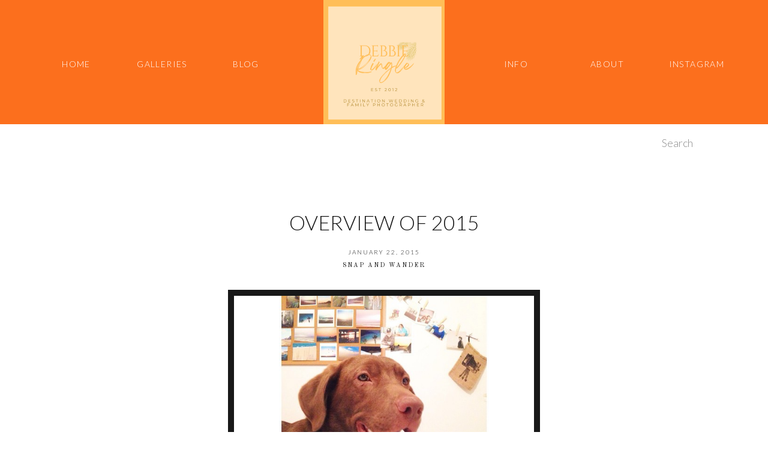

--- FILE ---
content_type: text/html; charset=UTF-8
request_url: https://debbieringle.com/category/sammie/
body_size: 12193
content:
<!DOCTYPE html>
<html lang="en-US" class="d">
<head>
<link rel="stylesheet" type="text/css" href="//lib.showit.co/engine/2.6.4/showit.css" />
<meta name='robots' content='index, follow, max-image-preview:large, max-snippet:-1, max-video-preview:-1' />

            <script data-no-defer="1" data-ezscrex="false" data-cfasync="false" data-pagespeed-no-defer data-cookieconsent="ignore">
                var ctPublicFunctions = {"_ajax_nonce":"6c052f2063","_rest_nonce":"961fd80fa4","_ajax_url":"\/wp-admin\/admin-ajax.php","_rest_url":"https:\/\/debbieringle.com\/wp-json\/","data__cookies_type":"native","data__ajax_type":"custom_ajax","data__bot_detector_enabled":1,"data__frontend_data_log_enabled":1,"cookiePrefix":"","wprocket_detected":false,"host_url":"debbieringle.com","text__ee_click_to_select":"Click to select the whole data","text__ee_original_email":"The complete one is","text__ee_got_it":"Got it","text__ee_blocked":"Blocked","text__ee_cannot_connect":"Cannot connect","text__ee_cannot_decode":"Can not decode email. Unknown reason","text__ee_email_decoder":"CleanTalk email decoder","text__ee_wait_for_decoding":"The magic is on the way!","text__ee_decoding_process":"Please wait a few seconds while we decode the contact data."}
            </script>
        
            <script data-no-defer="1" data-ezscrex="false" data-cfasync="false" data-pagespeed-no-defer data-cookieconsent="ignore">
                var ctPublic = {"_ajax_nonce":"6c052f2063","settings__forms__check_internal":"0","settings__forms__check_external":"0","settings__forms__force_protection":0,"settings__forms__search_test":"0","settings__data__bot_detector_enabled":1,"settings__sfw__anti_crawler":0,"blog_home":"https:\/\/debbieringle.com\/","pixel__setting":"3","pixel__enabled":false,"pixel__url":"https:\/\/moderate11-v4.cleantalk.org\/pixel\/de1c0170f5d1505702d3ac23bee22e14.gif","data__email_check_before_post":"1","data__email_check_exist_post":1,"data__cookies_type":"native","data__key_is_ok":true,"data__visible_fields_required":true,"wl_brandname":"Anti-Spam by CleanTalk","wl_brandname_short":"CleanTalk","ct_checkjs_key":1777093222,"emailEncoderPassKey":"8c1f6f8e2098212fe0abb8029d28eab3","bot_detector_forms_excluded":"W10=","advancedCacheExists":false,"varnishCacheExists":false,"wc_ajax_add_to_cart":false}
            </script>
        
	<!-- This site is optimized with the Yoast SEO plugin v26.0 - https://yoast.com/wordpress/plugins/seo/ -->
	<title>Sammie Archives - debbieringle.com</title>
	<link rel="canonical" href="https://debbieringle.com/category/sammie/" />
	<meta property="og:locale" content="en_US" />
	<meta property="og:type" content="article" />
	<meta property="og:title" content="Sammie Archives - debbieringle.com" />
	<meta property="og:url" content="https://debbieringle.com/category/sammie/" />
	<meta property="og:site_name" content="debbieringle.com" />
	<meta name="twitter:card" content="summary_large_image" />
	<script type="application/ld+json" class="yoast-schema-graph">{"@context":"https://schema.org","@graph":[{"@type":"CollectionPage","@id":"https://debbieringle.com/category/sammie/","url":"https://debbieringle.com/category/sammie/","name":"Sammie Archives - debbieringle.com","isPartOf":{"@id":"https://debbieringle.com/#website"},"primaryImageOfPage":{"@id":"https://debbieringle.com/category/sammie/#primaryimage"},"image":{"@id":"https://debbieringle.com/category/sammie/#primaryimage"},"thumbnailUrl":"https://debbieringle.com/wp-content/uploads/sites/9387/2015/01/10151978_615114775261696_8940386829674024469_n-1.jpg","breadcrumb":{"@id":"https://debbieringle.com/category/sammie/#breadcrumb"},"inLanguage":"en-US"},{"@type":"ImageObject","inLanguage":"en-US","@id":"https://debbieringle.com/category/sammie/#primaryimage","url":"https://debbieringle.com/wp-content/uploads/sites/9387/2015/01/10151978_615114775261696_8940386829674024469_n-1.jpg","contentUrl":"https://debbieringle.com/wp-content/uploads/sites/9387/2015/01/10151978_615114775261696_8940386829674024469_n-1.jpg","width":640,"height":640},{"@type":"BreadcrumbList","@id":"https://debbieringle.com/category/sammie/#breadcrumb","itemListElement":[{"@type":"ListItem","position":1,"name":"Home","item":"https://debbieringle.com/"},{"@type":"ListItem","position":2,"name":"Sammie"}]},{"@type":"WebSite","@id":"https://debbieringle.com/#website","url":"https://debbieringle.com/","name":"debbieringle.com","description":"Richmond, Virginia Family Photographer","potentialAction":[{"@type":"SearchAction","target":{"@type":"EntryPoint","urlTemplate":"https://debbieringle.com/?s={search_term_string}"},"query-input":{"@type":"PropertyValueSpecification","valueRequired":true,"valueName":"search_term_string"}}],"inLanguage":"en-US"}]}</script>
	<!-- / Yoast SEO plugin. -->


<link rel='dns-prefetch' href='//fd.cleantalk.org' />
<link rel="alternate" type="application/rss+xml" title="debbieringle.com &raquo; Feed" href="https://debbieringle.com/feed/" />
<link rel="alternate" type="application/rss+xml" title="debbieringle.com &raquo; Comments Feed" href="https://debbieringle.com/comments/feed/" />
<link rel="alternate" type="application/rss+xml" title="debbieringle.com &raquo; Sammie Category Feed" href="https://debbieringle.com/category/sammie/feed/" />
<script type="text/javascript">
/* <![CDATA[ */
window._wpemojiSettings = {"baseUrl":"https:\/\/s.w.org\/images\/core\/emoji\/16.0.1\/72x72\/","ext":".png","svgUrl":"https:\/\/s.w.org\/images\/core\/emoji\/16.0.1\/svg\/","svgExt":".svg","source":{"concatemoji":"https:\/\/debbieringle.com\/wp-includes\/js\/wp-emoji-release.min.js?ver=6.8.3"}};
/*! This file is auto-generated */
!function(s,n){var o,i,e;function c(e){try{var t={supportTests:e,timestamp:(new Date).valueOf()};sessionStorage.setItem(o,JSON.stringify(t))}catch(e){}}function p(e,t,n){e.clearRect(0,0,e.canvas.width,e.canvas.height),e.fillText(t,0,0);var t=new Uint32Array(e.getImageData(0,0,e.canvas.width,e.canvas.height).data),a=(e.clearRect(0,0,e.canvas.width,e.canvas.height),e.fillText(n,0,0),new Uint32Array(e.getImageData(0,0,e.canvas.width,e.canvas.height).data));return t.every(function(e,t){return e===a[t]})}function u(e,t){e.clearRect(0,0,e.canvas.width,e.canvas.height),e.fillText(t,0,0);for(var n=e.getImageData(16,16,1,1),a=0;a<n.data.length;a++)if(0!==n.data[a])return!1;return!0}function f(e,t,n,a){switch(t){case"flag":return n(e,"\ud83c\udff3\ufe0f\u200d\u26a7\ufe0f","\ud83c\udff3\ufe0f\u200b\u26a7\ufe0f")?!1:!n(e,"\ud83c\udde8\ud83c\uddf6","\ud83c\udde8\u200b\ud83c\uddf6")&&!n(e,"\ud83c\udff4\udb40\udc67\udb40\udc62\udb40\udc65\udb40\udc6e\udb40\udc67\udb40\udc7f","\ud83c\udff4\u200b\udb40\udc67\u200b\udb40\udc62\u200b\udb40\udc65\u200b\udb40\udc6e\u200b\udb40\udc67\u200b\udb40\udc7f");case"emoji":return!a(e,"\ud83e\udedf")}return!1}function g(e,t,n,a){var r="undefined"!=typeof WorkerGlobalScope&&self instanceof WorkerGlobalScope?new OffscreenCanvas(300,150):s.createElement("canvas"),o=r.getContext("2d",{willReadFrequently:!0}),i=(o.textBaseline="top",o.font="600 32px Arial",{});return e.forEach(function(e){i[e]=t(o,e,n,a)}),i}function t(e){var t=s.createElement("script");t.src=e,t.defer=!0,s.head.appendChild(t)}"undefined"!=typeof Promise&&(o="wpEmojiSettingsSupports",i=["flag","emoji"],n.supports={everything:!0,everythingExceptFlag:!0},e=new Promise(function(e){s.addEventListener("DOMContentLoaded",e,{once:!0})}),new Promise(function(t){var n=function(){try{var e=JSON.parse(sessionStorage.getItem(o));if("object"==typeof e&&"number"==typeof e.timestamp&&(new Date).valueOf()<e.timestamp+604800&&"object"==typeof e.supportTests)return e.supportTests}catch(e){}return null}();if(!n){if("undefined"!=typeof Worker&&"undefined"!=typeof OffscreenCanvas&&"undefined"!=typeof URL&&URL.createObjectURL&&"undefined"!=typeof Blob)try{var e="postMessage("+g.toString()+"("+[JSON.stringify(i),f.toString(),p.toString(),u.toString()].join(",")+"));",a=new Blob([e],{type:"text/javascript"}),r=new Worker(URL.createObjectURL(a),{name:"wpTestEmojiSupports"});return void(r.onmessage=function(e){c(n=e.data),r.terminate(),t(n)})}catch(e){}c(n=g(i,f,p,u))}t(n)}).then(function(e){for(var t in e)n.supports[t]=e[t],n.supports.everything=n.supports.everything&&n.supports[t],"flag"!==t&&(n.supports.everythingExceptFlag=n.supports.everythingExceptFlag&&n.supports[t]);n.supports.everythingExceptFlag=n.supports.everythingExceptFlag&&!n.supports.flag,n.DOMReady=!1,n.readyCallback=function(){n.DOMReady=!0}}).then(function(){return e}).then(function(){var e;n.supports.everything||(n.readyCallback(),(e=n.source||{}).concatemoji?t(e.concatemoji):e.wpemoji&&e.twemoji&&(t(e.twemoji),t(e.wpemoji)))}))}((window,document),window._wpemojiSettings);
/* ]]> */
</script>
<style id='wp-emoji-styles-inline-css' type='text/css'>

	img.wp-smiley, img.emoji {
		display: inline !important;
		border: none !important;
		box-shadow: none !important;
		height: 1em !important;
		width: 1em !important;
		margin: 0 0.07em !important;
		vertical-align: -0.1em !important;
		background: none !important;
		padding: 0 !important;
	}
</style>
<link rel='stylesheet' id='wp-block-library-css' href='https://debbieringle.com/wp-includes/css/dist/block-library/style.min.css?ver=6.8.3' type='text/css' media='all' />
<style id='classic-theme-styles-inline-css' type='text/css'>
/*! This file is auto-generated */
.wp-block-button__link{color:#fff;background-color:#32373c;border-radius:9999px;box-shadow:none;text-decoration:none;padding:calc(.667em + 2px) calc(1.333em + 2px);font-size:1.125em}.wp-block-file__button{background:#32373c;color:#fff;text-decoration:none}
</style>
<style id='global-styles-inline-css' type='text/css'>
:root{--wp--preset--aspect-ratio--square: 1;--wp--preset--aspect-ratio--4-3: 4/3;--wp--preset--aspect-ratio--3-4: 3/4;--wp--preset--aspect-ratio--3-2: 3/2;--wp--preset--aspect-ratio--2-3: 2/3;--wp--preset--aspect-ratio--16-9: 16/9;--wp--preset--aspect-ratio--9-16: 9/16;--wp--preset--color--black: #000000;--wp--preset--color--cyan-bluish-gray: #abb8c3;--wp--preset--color--white: #ffffff;--wp--preset--color--pale-pink: #f78da7;--wp--preset--color--vivid-red: #cf2e2e;--wp--preset--color--luminous-vivid-orange: #ff6900;--wp--preset--color--luminous-vivid-amber: #fcb900;--wp--preset--color--light-green-cyan: #7bdcb5;--wp--preset--color--vivid-green-cyan: #00d084;--wp--preset--color--pale-cyan-blue: #8ed1fc;--wp--preset--color--vivid-cyan-blue: #0693e3;--wp--preset--color--vivid-purple: #9b51e0;--wp--preset--gradient--vivid-cyan-blue-to-vivid-purple: linear-gradient(135deg,rgba(6,147,227,1) 0%,rgb(155,81,224) 100%);--wp--preset--gradient--light-green-cyan-to-vivid-green-cyan: linear-gradient(135deg,rgb(122,220,180) 0%,rgb(0,208,130) 100%);--wp--preset--gradient--luminous-vivid-amber-to-luminous-vivid-orange: linear-gradient(135deg,rgba(252,185,0,1) 0%,rgba(255,105,0,1) 100%);--wp--preset--gradient--luminous-vivid-orange-to-vivid-red: linear-gradient(135deg,rgba(255,105,0,1) 0%,rgb(207,46,46) 100%);--wp--preset--gradient--very-light-gray-to-cyan-bluish-gray: linear-gradient(135deg,rgb(238,238,238) 0%,rgb(169,184,195) 100%);--wp--preset--gradient--cool-to-warm-spectrum: linear-gradient(135deg,rgb(74,234,220) 0%,rgb(151,120,209) 20%,rgb(207,42,186) 40%,rgb(238,44,130) 60%,rgb(251,105,98) 80%,rgb(254,248,76) 100%);--wp--preset--gradient--blush-light-purple: linear-gradient(135deg,rgb(255,206,236) 0%,rgb(152,150,240) 100%);--wp--preset--gradient--blush-bordeaux: linear-gradient(135deg,rgb(254,205,165) 0%,rgb(254,45,45) 50%,rgb(107,0,62) 100%);--wp--preset--gradient--luminous-dusk: linear-gradient(135deg,rgb(255,203,112) 0%,rgb(199,81,192) 50%,rgb(65,88,208) 100%);--wp--preset--gradient--pale-ocean: linear-gradient(135deg,rgb(255,245,203) 0%,rgb(182,227,212) 50%,rgb(51,167,181) 100%);--wp--preset--gradient--electric-grass: linear-gradient(135deg,rgb(202,248,128) 0%,rgb(113,206,126) 100%);--wp--preset--gradient--midnight: linear-gradient(135deg,rgb(2,3,129) 0%,rgb(40,116,252) 100%);--wp--preset--font-size--small: 13px;--wp--preset--font-size--medium: 20px;--wp--preset--font-size--large: 36px;--wp--preset--font-size--x-large: 42px;--wp--preset--spacing--20: 0.44rem;--wp--preset--spacing--30: 0.67rem;--wp--preset--spacing--40: 1rem;--wp--preset--spacing--50: 1.5rem;--wp--preset--spacing--60: 2.25rem;--wp--preset--spacing--70: 3.38rem;--wp--preset--spacing--80: 5.06rem;--wp--preset--shadow--natural: 6px 6px 9px rgba(0, 0, 0, 0.2);--wp--preset--shadow--deep: 12px 12px 50px rgba(0, 0, 0, 0.4);--wp--preset--shadow--sharp: 6px 6px 0px rgba(0, 0, 0, 0.2);--wp--preset--shadow--outlined: 6px 6px 0px -3px rgba(255, 255, 255, 1), 6px 6px rgba(0, 0, 0, 1);--wp--preset--shadow--crisp: 6px 6px 0px rgba(0, 0, 0, 1);}:where(.is-layout-flex){gap: 0.5em;}:where(.is-layout-grid){gap: 0.5em;}body .is-layout-flex{display: flex;}.is-layout-flex{flex-wrap: wrap;align-items: center;}.is-layout-flex > :is(*, div){margin: 0;}body .is-layout-grid{display: grid;}.is-layout-grid > :is(*, div){margin: 0;}:where(.wp-block-columns.is-layout-flex){gap: 2em;}:where(.wp-block-columns.is-layout-grid){gap: 2em;}:where(.wp-block-post-template.is-layout-flex){gap: 1.25em;}:where(.wp-block-post-template.is-layout-grid){gap: 1.25em;}.has-black-color{color: var(--wp--preset--color--black) !important;}.has-cyan-bluish-gray-color{color: var(--wp--preset--color--cyan-bluish-gray) !important;}.has-white-color{color: var(--wp--preset--color--white) !important;}.has-pale-pink-color{color: var(--wp--preset--color--pale-pink) !important;}.has-vivid-red-color{color: var(--wp--preset--color--vivid-red) !important;}.has-luminous-vivid-orange-color{color: var(--wp--preset--color--luminous-vivid-orange) !important;}.has-luminous-vivid-amber-color{color: var(--wp--preset--color--luminous-vivid-amber) !important;}.has-light-green-cyan-color{color: var(--wp--preset--color--light-green-cyan) !important;}.has-vivid-green-cyan-color{color: var(--wp--preset--color--vivid-green-cyan) !important;}.has-pale-cyan-blue-color{color: var(--wp--preset--color--pale-cyan-blue) !important;}.has-vivid-cyan-blue-color{color: var(--wp--preset--color--vivid-cyan-blue) !important;}.has-vivid-purple-color{color: var(--wp--preset--color--vivid-purple) !important;}.has-black-background-color{background-color: var(--wp--preset--color--black) !important;}.has-cyan-bluish-gray-background-color{background-color: var(--wp--preset--color--cyan-bluish-gray) !important;}.has-white-background-color{background-color: var(--wp--preset--color--white) !important;}.has-pale-pink-background-color{background-color: var(--wp--preset--color--pale-pink) !important;}.has-vivid-red-background-color{background-color: var(--wp--preset--color--vivid-red) !important;}.has-luminous-vivid-orange-background-color{background-color: var(--wp--preset--color--luminous-vivid-orange) !important;}.has-luminous-vivid-amber-background-color{background-color: var(--wp--preset--color--luminous-vivid-amber) !important;}.has-light-green-cyan-background-color{background-color: var(--wp--preset--color--light-green-cyan) !important;}.has-vivid-green-cyan-background-color{background-color: var(--wp--preset--color--vivid-green-cyan) !important;}.has-pale-cyan-blue-background-color{background-color: var(--wp--preset--color--pale-cyan-blue) !important;}.has-vivid-cyan-blue-background-color{background-color: var(--wp--preset--color--vivid-cyan-blue) !important;}.has-vivid-purple-background-color{background-color: var(--wp--preset--color--vivid-purple) !important;}.has-black-border-color{border-color: var(--wp--preset--color--black) !important;}.has-cyan-bluish-gray-border-color{border-color: var(--wp--preset--color--cyan-bluish-gray) !important;}.has-white-border-color{border-color: var(--wp--preset--color--white) !important;}.has-pale-pink-border-color{border-color: var(--wp--preset--color--pale-pink) !important;}.has-vivid-red-border-color{border-color: var(--wp--preset--color--vivid-red) !important;}.has-luminous-vivid-orange-border-color{border-color: var(--wp--preset--color--luminous-vivid-orange) !important;}.has-luminous-vivid-amber-border-color{border-color: var(--wp--preset--color--luminous-vivid-amber) !important;}.has-light-green-cyan-border-color{border-color: var(--wp--preset--color--light-green-cyan) !important;}.has-vivid-green-cyan-border-color{border-color: var(--wp--preset--color--vivid-green-cyan) !important;}.has-pale-cyan-blue-border-color{border-color: var(--wp--preset--color--pale-cyan-blue) !important;}.has-vivid-cyan-blue-border-color{border-color: var(--wp--preset--color--vivid-cyan-blue) !important;}.has-vivid-purple-border-color{border-color: var(--wp--preset--color--vivid-purple) !important;}.has-vivid-cyan-blue-to-vivid-purple-gradient-background{background: var(--wp--preset--gradient--vivid-cyan-blue-to-vivid-purple) !important;}.has-light-green-cyan-to-vivid-green-cyan-gradient-background{background: var(--wp--preset--gradient--light-green-cyan-to-vivid-green-cyan) !important;}.has-luminous-vivid-amber-to-luminous-vivid-orange-gradient-background{background: var(--wp--preset--gradient--luminous-vivid-amber-to-luminous-vivid-orange) !important;}.has-luminous-vivid-orange-to-vivid-red-gradient-background{background: var(--wp--preset--gradient--luminous-vivid-orange-to-vivid-red) !important;}.has-very-light-gray-to-cyan-bluish-gray-gradient-background{background: var(--wp--preset--gradient--very-light-gray-to-cyan-bluish-gray) !important;}.has-cool-to-warm-spectrum-gradient-background{background: var(--wp--preset--gradient--cool-to-warm-spectrum) !important;}.has-blush-light-purple-gradient-background{background: var(--wp--preset--gradient--blush-light-purple) !important;}.has-blush-bordeaux-gradient-background{background: var(--wp--preset--gradient--blush-bordeaux) !important;}.has-luminous-dusk-gradient-background{background: var(--wp--preset--gradient--luminous-dusk) !important;}.has-pale-ocean-gradient-background{background: var(--wp--preset--gradient--pale-ocean) !important;}.has-electric-grass-gradient-background{background: var(--wp--preset--gradient--electric-grass) !important;}.has-midnight-gradient-background{background: var(--wp--preset--gradient--midnight) !important;}.has-small-font-size{font-size: var(--wp--preset--font-size--small) !important;}.has-medium-font-size{font-size: var(--wp--preset--font-size--medium) !important;}.has-large-font-size{font-size: var(--wp--preset--font-size--large) !important;}.has-x-large-font-size{font-size: var(--wp--preset--font-size--x-large) !important;}
:where(.wp-block-post-template.is-layout-flex){gap: 1.25em;}:where(.wp-block-post-template.is-layout-grid){gap: 1.25em;}
:where(.wp-block-columns.is-layout-flex){gap: 2em;}:where(.wp-block-columns.is-layout-grid){gap: 2em;}
:root :where(.wp-block-pullquote){font-size: 1.5em;line-height: 1.6;}
</style>
<link rel='stylesheet' id='cleantalk-public-css-css' href='https://debbieringle.com/wp-content/plugins/cleantalk-spam-protect/css/cleantalk-public.min.css?ver=6.64_1758576198' type='text/css' media='all' />
<link rel='stylesheet' id='cleantalk-email-decoder-css-css' href='https://debbieringle.com/wp-content/plugins/cleantalk-spam-protect/css/cleantalk-email-decoder.min.css?ver=6.64_1758576198' type='text/css' media='all' />
<script type="text/javascript" src="https://debbieringle.com/wp-content/plugins/cleantalk-spam-protect/js/apbct-public-bundle.min.js?ver=6.64_1758576198" id="apbct-public-bundle.min-js-js"></script>
<script type="text/javascript" src="https://fd.cleantalk.org/ct-bot-detector-wrapper.js?ver=6.64" id="ct_bot_detector-js" defer="defer" data-wp-strategy="defer"></script>
<script type="text/javascript" src="https://debbieringle.com/wp-includes/js/jquery/jquery.min.js?ver=3.7.1" id="jquery-core-js"></script>
<script type="text/javascript" src="https://debbieringle.com/wp-includes/js/jquery/jquery-migrate.min.js?ver=3.4.1" id="jquery-migrate-js"></script>
<script type="text/javascript" src="https://debbieringle.com/wp-content/plugins/showit/public/js/showit.js?ver=1765978825" id="si-script-js"></script>
<link rel="https://api.w.org/" href="https://debbieringle.com/wp-json/" /><link rel="alternate" title="JSON" type="application/json" href="https://debbieringle.com/wp-json/wp/v2/categories/25" /><link rel="EditURI" type="application/rsd+xml" title="RSD" href="https://debbieringle.com/xmlrpc.php?rsd" />
<style type="text/css">.recentcomments a{display:inline !important;padding:0 !important;margin:0 !important;}</style>
<meta charset="UTF-8" />
<meta name="viewport" content="width=device-width, initial-scale=1" />
<link rel="icon" type="image/png" href="//static.showit.co/200/hGO4DEGRKOpIrVznLIX6-g/94472/copy_of_harper.png" />
<link rel="preconnect" href="https://static.showit.co" />

<link rel="preconnect" href="https://fonts.googleapis.com">
<link rel="preconnect" href="https://fonts.gstatic.com" crossorigin>
<link href="https://fonts.googleapis.com/css?family=Lato:300|Old+Standard+TT:regular|Old+Standard+TT:italic" rel="stylesheet" type="text/css"/>
<script id="init_data" type="application/json">
{"mobile":{"w":320},"desktop":{"w":1200,"bgFillType":"color","bgColor":"colors-7"},"sid":"hcqsf-mhkywclcrahcvyxg","break":768,"assetURL":"//static.showit.co","contactFormId":"94472/210297","cfAction":"aHR0cHM6Ly9jbGllbnRzZXJ2aWNlLnNob3dpdC5jby9jb250YWN0Zm9ybQ==","sgAction":"aHR0cHM6Ly9jbGllbnRzZXJ2aWNlLnNob3dpdC5jby9zb2NpYWxncmlk","blockData":[{"slug":"menu-1","visible":"a","states":[],"d":{"h":207,"w":1200,"bgFillType":"color","bgColor":"#fc6f1d:100","bgMediaType":"none"},"m":{"h":135,"w":320,"bgFillType":"color","bgColor":"#fc6f1d:100","bgMediaType":"none"}},{"slug":"new-canvas","visible":"a","states":[],"d":{"h":82,"w":1200,"bgFillType":"color","bgColor":"colors-7","bgMediaType":"none"},"m":{"h":200,"w":320,"bgFillType":"color","bgColor":"colors-7","bgMediaType":"none"}},{"slug":"post-title","visible":"a","states":[],"d":{"h":100,"w":1200,"nature":"dH","bgFillType":"color","bgColor":"#FFFFFF","bgMediaType":"none"},"m":{"h":56,"w":320,"nature":"dH","bgFillType":"color","bgColor":"#FFFFFF","bgMediaType":"none"}},{"slug":"post-meta","visible":"a","states":[],"d":{"h":60,"w":1200,"bgFillType":"color","bgColor":"#000000:0","bgMediaType":"none"},"m":{"h":50,"w":320,"nature":"dH","bgFillType":"color","bgColor":"#FFFFFF","bgMediaType":"none"}},{"slug":"excerpt","visible":"a","states":[],"d":{"h":450,"w":1200,"nature":"dH","bgFillType":"color","bgColor":"#FFFFFF","bgMediaType":"none"},"m":{"h":260,"w":320,"nature":"dH","bgFillType":"color","bgColor":"#FFFFFF","bgMediaType":"none"}},{"slug":"spacer","visible":"a","states":[],"d":{"h":14,"w":1200,"bgFillType":"color","bgColor":"#FFFFFF","bgMediaType":"none"},"m":{"h":28,"w":320,"bgFillType":"color","bgColor":"#FFFFFF","bgMediaType":"none"}},{"slug":"post-navigation","visible":"a","states":[],"d":{"h":50,"w":1200,"nature":"dH","bgFillType":"color","bgColor":"colors-2","bgMediaType":"none"},"m":{"h":50,"w":320,"nature":"dH","bgFillType":"color","bgColor":"colors-2","bgMediaType":"none"}},{"slug":"instagram-1","visible":"a","states":[],"d":{"h":270,"w":1200,"bgFillType":"color","bgColor":"colors-7","bgMediaType":"none"},"m":{"h":131,"w":320,"bgFillType":"color","bgColor":"#FFFFFF","bgMediaType":"none"}},{"slug":"footer","visible":"a","states":[],"d":{"h":50,"w":1200,"bgFillType":"color","bgColor":"#ffbb3d","bgMediaType":"none"},"m":{"h":84,"w":320,"bgFillType":"color","bgColor":"#ffbb3d","bgMediaType":"none"}},{"slug":"mob-menu","visible":"m","states":[],"d":{"h":400,"w":1200,"bgFillType":"color","bgColor":"colors-7","bgMediaType":"none"},"m":{"h":500,"w":320,"locking":{"side":"t"},"nature":"wH","bgFillType":"color","bgColor":"colors-7:95","bgMediaType":"none"}}],"elementData":[{"type":"graphic","visible":"a","id":"menu-1_0","blockId":"menu-1","m":{"x":94,"y":0,"w":135,"h":135,"a":0},"d":{"x":499,"y":0,"w":202,"h":207,"a":0},"c":{"key":"hGO4DEGRKOpIrVznLIX6-g/94472/copy_of_harper.png","aspect_ratio":1}},{"type":"text","visible":"d","id":"menu-1_1","blockId":"menu-1","m":{"x":109,"y":59,"w":102,"h":17,"a":0},"d":{"x":30,"y":94,"w":114,"h":19,"a":0}},{"type":"text","visible":"d","id":"menu-1_2","blockId":"menu-1","m":{"x":119,"y":69,"w":102,"h":17,"a":0},"d":{"x":173,"y":94,"w":114,"h":19,"a":0}},{"type":"text","visible":"d","id":"menu-1_3","blockId":"menu-1","m":{"x":129,"y":79,"w":102,"h":17,"a":0},"d":{"x":313,"y":94,"w":114,"h":19,"a":0}},{"type":"text","visible":"d","id":"menu-1_4","blockId":"menu-1","m":{"x":139,"y":89,"w":102,"h":17,"a":0},"d":{"x":763,"y":94,"w":114,"h":19,"a":0}},{"type":"text","visible":"d","id":"menu-1_5","blockId":"menu-1","m":{"x":149,"y":99,"w":102,"h":17,"a":0},"d":{"x":915,"y":94,"w":114,"h":29,"a":0}},{"type":"text","visible":"d","id":"menu-1_6","blockId":"menu-1","m":{"x":159,"y":109,"w":102,"h":17,"a":0},"d":{"x":1064,"y":94,"w":114,"h":29,"a":0}},{"type":"text","visible":"a","id":"new-canvas_0","blockId":"new-canvas","m":{"x":103,"y":90,"w":113.39999999999999,"h":21,"a":0},"d":{"x":1063,"y":19,"w":124,"h":23,"a":0}},{"type":"text","visible":"a","id":"post-title_0","blockId":"post-title","m":{"x":20,"y":34,"w":280,"h":18,"a":0},"d":{"x":172,"y":55,"w":857,"h":41,"a":0}},{"type":"text","visible":"a","id":"post-meta_0","blockId":"post-meta","m":{"x":0,"y":7,"w":320,"h":17,"a":0},"d":{"x":501,"y":9,"w":197.003,"h":16,"a":0}},{"type":"text","visible":"a","id":"post-meta_1","blockId":"post-meta","m":{"x":29,"y":25,"w":261.006,"h":19,"a":0},"d":{"x":179,"y":31,"w":842.006,"h":19.012,"a":0}},{"type":"simple","visible":"a","id":"excerpt_0","blockId":"excerpt","m":{"x":14,"y":22,"w":292,"h":190.003,"a":0},"d":{"x":340,"y":21,"w":520,"h":370,"a":0}},{"type":"graphic","visible":"a","id":"excerpt_1","blockId":"excerpt","m":{"x":20,"y":29.001,"w":280,"h":176,"a":0},"d":{"x":350,"y":31,"w":500,"h":350,"a":0},"c":{"key":"cd3mxeqISrGmYMzb2Zikgg/shared/brooke-lark-254998-unsplash.jpg","aspect_ratio":1.38959}},{"type":"text","visible":"a","id":"excerpt_2","blockId":"excerpt","m":{"x":16,"y":225,"w":284,"h":18,"a":0},"d":{"x":545,"y":404,"w":109,"h":25,"a":0}},{"type":"text","visible":"a","id":"post-navigation_0","blockId":"post-navigation","m":{"x":10.499,"y":16,"w":139.003,"h":18,"a":0},"d":{"x":78,"y":14,"w":363.003,"h":22,"a":0}},{"type":"text","visible":"a","id":"post-navigation_1","blockId":"post-navigation","m":{"x":170.499,"y":16,"w":139.003,"h":18,"a":0},"d":{"x":759,"y":14,"w":363.003,"h":22,"a":0}},{"type":"text","visible":"a","id":"instagram-1_0","blockId":"instagram-1","m":{"x":32,"y":6,"w":257,"h":17,"a":0},"d":{"x":437,"y":15,"w":327,"h":19,"a":0}},{"type":"social","visible":"a","id":"instagram-1_1","blockId":"instagram-1","m":{"x":10,"y":38,"w":300,"h":82,"a":0},"d":{"x":35,"y":84,"w":1133,"h":164,"a":0}},{"type":"icon","visible":"a","id":"footer_0","blockId":"footer","m":{"x":165,"y":50,"w":22,"h":22,"a":0},"d":{"x":1057,"y":16,"w":19,"h":19,"a":0}},{"type":"icon","visible":"a","id":"footer_1","blockId":"footer","m":{"x":117,"y":50,"w":22,"h":22,"a":0},"d":{"x":1083,"y":16,"w":19,"h":19,"a":0}},{"type":"text","visible":"a","id":"footer_2","blockId":"footer","m":{"x":0,"y":20,"w":320,"h":17,"a":0},"d":{"x":490,"y":17,"w":221,"h":17,"a":0}},{"type":"text","visible":"a","id":"mob-menu_0","blockId":"mob-menu","m":{"x":94,"y":12,"w":132,"h":31,"a":0},"d":{"x":543,"y":191,"w":114,"h":19,"a":0}},{"type":"text","visible":"a","id":"mob-menu_1","blockId":"mob-menu","m":{"x":109,"y":117,"w":102,"h":17,"a":0},"d":{"x":153,"y":41,"w":84,"h":19,"a":0},"pc":[{"type":"hide","block":"mob-menu"}]},{"type":"text","visible":"a","id":"mob-menu_2","blockId":"mob-menu","m":{"x":109,"y":155,"w":102,"h":17,"a":0},"d":{"x":281,"y":41,"w":91,"h":19,"a":0},"pc":[{"type":"hide","block":"mob-menu"}]},{"type":"text","visible":"a","id":"mob-menu_3","blockId":"mob-menu","m":{"x":109,"y":193,"w":102,"h":17,"a":0},"d":{"x":417,"y":41,"w":137,"h":19,"a":0},"pc":[{"type":"hide","block":"mob-menu"}]},{"type":"text","visible":"a","id":"mob-menu_4","blockId":"mob-menu","m":{"x":109,"y":232,"w":102,"h":17,"a":0},"d":{"x":598,"y":41,"w":105,"h":19,"a":0},"pc":[{"type":"hide","block":"mob-menu"}]},{"type":"text","visible":"a","id":"mob-menu_5","blockId":"mob-menu","m":{"x":109,"y":270,"w":102,"h":17,"a":0},"d":{"x":748,"y":41,"w":108,"h":19,"a":0},"pc":[{"type":"hide","block":"mob-menu"}]},{"type":"text","visible":"a","id":"mob-menu_6","blockId":"mob-menu","m":{"x":109,"y":308,"w":102,"h":17,"a":0},"d":{"x":900,"y":41,"w":84,"h":19,"a":0},"pc":[{"type":"hide","block":"mob-menu"}]},{"type":"icon","visible":"a","id":"mob-menu_7","blockId":"mob-menu","m":{"x":164,"y":415,"w":24,"h":23,"a":0},"d":{"x":1052,"y":30,"w":40,"h":40,"a":0}},{"type":"icon","visible":"m","id":"mob-menu_8","blockId":"mob-menu","m":{"x":133,"y":415,"w":24,"h":23,"a":0},"d":{"x":1106,"y":30,"w":40,"h":40,"a":0}},{"type":"icon","visible":"a","id":"mob-menu_9","blockId":"mob-menu","m":{"x":276,"y":14,"w":31,"h":28,"a":0},"d":{"x":550,"y":150,"w":100,"h":100,"a":0},"pc":[{"type":"hide","block":"mob-menu"}]}]}
</script>
<link
rel="stylesheet"
type="text/css"
href="https://cdnjs.cloudflare.com/ajax/libs/animate.css/3.4.0/animate.min.css"
/>


<script src="//lib.showit.co/engine/2.6.4/showit-lib.min.js"></script>
<script src="//lib.showit.co/engine/2.6.4/showit.min.js"></script>
<script>

function initPage(){

}
</script>

<style id="si-page-css">
html.m {background-color:rgba(255,255,255,1);}
html.d {background-color:rgba(255,255,255,1);}
.d .se:has(.st-primary) {border-radius:10px;box-shadow:none;opacity:1;overflow:hidden;transition-duration:0.5s;}
.d .st-primary {padding:10px 14px 10px 14px;border-width:0px;border-color:rgba(24,24,24,1);background-color:rgba(24,24,24,1);background-image:none;border-radius:inherit;transition-duration:0.5s;}
.d .st-primary span {color:rgba(255,255,255,1);font-family:'Old Standard TT';font-weight:400;font-style:italic;font-size:14px;text-align:center;text-transform:uppercase;letter-spacing:0.1em;line-height:1.8;transition-duration:0.5s;}
.d .se:has(.st-primary:hover), .d .se:has(.trigger-child-hovers:hover .st-primary) {}
.d .st-primary.se-button:hover, .d .trigger-child-hovers:hover .st-primary.se-button {background-color:rgba(24,24,24,1);background-image:none;transition-property:background-color,background-image;}
.d .st-primary.se-button:hover span, .d .trigger-child-hovers:hover .st-primary.se-button span {}
.m .se:has(.st-primary) {border-radius:10px;box-shadow:none;opacity:1;overflow:hidden;}
.m .st-primary {padding:10px 14px 10px 14px;border-width:0px;border-color:rgba(24,24,24,1);background-color:rgba(24,24,24,1);background-image:none;border-radius:inherit;}
.m .st-primary span {color:rgba(255,255,255,1);font-family:'Old Standard TT';font-weight:400;font-style:italic;font-size:12px;text-align:center;text-transform:uppercase;letter-spacing:0.1em;line-height:1.8;}
.d .se:has(.st-secondary) {border-radius:10px;box-shadow:none;opacity:1;overflow:hidden;transition-duration:0.5s;}
.d .st-secondary {padding:10px 14px 10px 14px;border-width:2px;border-color:rgba(24,24,24,1);background-color:rgba(0,0,0,0);background-image:none;border-radius:inherit;transition-duration:0.5s;}
.d .st-secondary span {color:rgba(24,24,24,1);font-family:'Old Standard TT';font-weight:400;font-style:italic;font-size:14px;text-align:center;text-transform:uppercase;letter-spacing:0.1em;line-height:1.8;transition-duration:0.5s;}
.d .se:has(.st-secondary:hover), .d .se:has(.trigger-child-hovers:hover .st-secondary) {}
.d .st-secondary.se-button:hover, .d .trigger-child-hovers:hover .st-secondary.se-button {border-color:rgba(24,24,24,0.7);background-color:rgba(0,0,0,0);background-image:none;transition-property:border-color,background-color,background-image;}
.d .st-secondary.se-button:hover span, .d .trigger-child-hovers:hover .st-secondary.se-button span {color:rgba(24,24,24,0.7);transition-property:color;}
.m .se:has(.st-secondary) {border-radius:10px;box-shadow:none;opacity:1;overflow:hidden;}
.m .st-secondary {padding:10px 14px 10px 14px;border-width:2px;border-color:rgba(24,24,24,1);background-color:rgba(0,0,0,0);background-image:none;border-radius:inherit;}
.m .st-secondary span {color:rgba(24,24,24,1);font-family:'Old Standard TT';font-weight:400;font-style:italic;font-size:12px;text-align:center;text-transform:uppercase;letter-spacing:0.1em;line-height:1.8;}
.d .st-d-title,.d .se-wpt h1 {color:rgba(24,24,24,1);line-height:1.2;letter-spacing:0em;font-size:54px;text-align:left;font-family:'Old Standard TT';font-weight:400;font-style:normal;}
.d .se-wpt h1 {margin-bottom:30px;}
.d .st-d-title.se-rc a {color:rgba(24,24,24,1);}
.d .st-d-title.se-rc a:hover {text-decoration:underline;color:rgba(24,24,24,1);opacity:0.8;}
.m .st-m-title,.m .se-wpt h1 {color:rgba(24,24,24,1);line-height:1.2;letter-spacing:0em;font-size:36px;text-align:left;font-family:'Old Standard TT';font-weight:400;font-style:normal;}
.m .se-wpt h1 {margin-bottom:20px;}
.m .st-m-title.se-rc a {color:rgba(24,24,24,1);}
.m .st-m-title.se-rc a:hover {text-decoration:underline;color:rgba(24,24,24,1);opacity:0.8;}
.d .st-d-heading,.d .se-wpt h2 {color:rgba(24,24,24,1);text-transform:uppercase;line-height:1.2;letter-spacing:0em;font-size:34px;text-align:center;font-family:'Old Standard TT';font-weight:400;font-style:normal;}
.d .se-wpt h2 {margin-bottom:24px;}
.d .st-d-heading.se-rc a {color:rgba(24,24,24,1);}
.d .st-d-heading.se-rc a:hover {text-decoration:underline;color:rgba(24,24,24,1);opacity:0.8;}
.m .st-m-heading,.m .se-wpt h2 {color:rgba(24,24,24,1);text-transform:uppercase;line-height:1.2;letter-spacing:0em;font-size:26px;text-align:center;font-family:'Old Standard TT';font-weight:400;font-style:normal;}
.m .se-wpt h2 {margin-bottom:20px;}
.m .st-m-heading.se-rc a {color:rgba(24,24,24,1);}
.m .st-m-heading.se-rc a:hover {text-decoration:underline;color:rgba(24,24,24,1);opacity:0.8;}
.d .st-d-subheading,.d .se-wpt h3 {color:rgba(24,24,24,1);text-transform:uppercase;line-height:1.8;letter-spacing:0.1em;font-size:14px;text-align:center;font-family:'Old Standard TT';font-weight:400;font-style:italic;}
.d .se-wpt h3 {margin-bottom:18px;}
.d .st-d-subheading.se-rc a {color:rgba(24,24,24,1);}
.d .st-d-subheading.se-rc a:hover {text-decoration:underline;color:rgba(24,24,24,1);opacity:0.8;}
.m .st-m-subheading,.m .se-wpt h3 {color:rgba(24,24,24,1);text-transform:uppercase;line-height:1.8;letter-spacing:0.1em;font-size:12px;text-align:center;font-family:'Old Standard TT';font-weight:400;font-style:italic;}
.m .se-wpt h3 {margin-bottom:18px;}
.m .st-m-subheading.se-rc a {color:rgba(24,24,24,1);}
.m .st-m-subheading.se-rc a:hover {text-decoration:underline;color:rgba(24,24,24,1);opacity:0.8;}
.d .st-d-paragraph {color:rgba(24,24,24,1);line-height:1.8;letter-spacing:0em;font-size:18px;text-align:justify;font-family:'Lato';font-weight:300;font-style:normal;}
.d .se-wpt p {margin-bottom:16px;}
.d .st-d-paragraph.se-rc a {color:rgba(24,24,24,1);}
.d .st-d-paragraph.se-rc a:hover {text-decoration:underline;color:rgba(24,24,24,1);opacity:0.8;}
.m .st-m-paragraph {color:rgba(24,24,24,1);line-height:1.8;letter-spacing:0em;font-size:16px;text-align:center;font-family:'Lato';font-weight:300;font-style:normal;}
.m .se-wpt p {margin-bottom:16px;}
.m .st-m-paragraph.se-rc a {color:rgba(24,24,24,1);}
.m .st-m-paragraph.se-rc a:hover {text-decoration:underline;color:rgba(24,24,24,1);opacity:0.8;}
.m .sib-menu-1 {height:135px;}
.d .sib-menu-1 {height:207px;}
.m .sib-menu-1 .ss-bg {background-color:rgba(252,111,29,1);}
.d .sib-menu-1 .ss-bg {background-color:rgba(252,111,29,1);}
.d .sie-menu-1_0 {left:499px;top:0px;width:202px;height:207px;}
.m .sie-menu-1_0 {left:94px;top:0px;width:135px;height:135px;}
.d .sie-menu-1_0 .se-img {background-repeat:no-repeat;background-size:cover;background-position:50% 50%;border-radius:inherit;}
.m .sie-menu-1_0 .se-img {background-repeat:no-repeat;background-size:cover;background-position:50% 50%;border-radius:inherit;}
.d .sie-menu-1_1 {left:30px;top:94px;width:114px;height:19px;}
.m .sie-menu-1_1 {left:109px;top:59px;width:102px;height:17px;display:none;}
.d .sie-menu-1_1-text {color:rgba(255,255,255,1);font-family:'Lato';font-weight:300;font-style:normal;}
.m .sie-menu-1_1-text {color:rgba(255,255,255,1);font-family:'Lato';font-weight:300;font-style:normal;}
.d .sie-menu-1_2 {left:173px;top:94px;width:114px;height:19px;}
.m .sie-menu-1_2 {left:119px;top:69px;width:102px;height:17px;display:none;}
.d .sie-menu-1_2-text {color:rgba(255,255,255,1);font-family:'Lato';font-weight:300;font-style:normal;}
.m .sie-menu-1_2-text {color:rgba(255,255,255,1);font-family:'Lato';font-weight:300;font-style:normal;}
.d .sie-menu-1_3 {left:313px;top:94px;width:114px;height:19px;}
.m .sie-menu-1_3 {left:129px;top:79px;width:102px;height:17px;display:none;}
.d .sie-menu-1_3-text {color:rgba(255,255,255,1);font-family:'Lato';font-weight:300;font-style:normal;}
.m .sie-menu-1_3-text {color:rgba(255,255,255,1);font-family:'Lato';font-weight:300;font-style:normal;}
.d .sie-menu-1_4 {left:763px;top:94px;width:114px;height:19px;}
.m .sie-menu-1_4 {left:139px;top:89px;width:102px;height:17px;display:none;}
.d .sie-menu-1_4-text {color:rgba(255,255,255,1);font-family:'Lato';font-weight:300;font-style:normal;}
.m .sie-menu-1_4-text {color:rgba(255,255,255,1);font-family:'Lato';font-weight:300;font-style:normal;}
.d .sie-menu-1_5 {left:915px;top:94px;width:114px;height:29px;}
.m .sie-menu-1_5 {left:149px;top:99px;width:102px;height:17px;display:none;}
.d .sie-menu-1_5-text {color:rgba(255,255,255,1);font-family:'Lato';font-weight:300;font-style:normal;}
.m .sie-menu-1_5-text {color:rgba(255,255,255,1);font-family:'Lato';font-weight:300;font-style:normal;}
.d .sie-menu-1_6 {left:1064px;top:94px;width:114px;height:29px;}
.m .sie-menu-1_6 {left:159px;top:109px;width:102px;height:17px;display:none;}
.d .sie-menu-1_6-text {color:rgba(255,255,255,1);font-family:'Lato';font-weight:300;font-style:normal;}
.m .sie-menu-1_6-text {color:rgba(255,255,255,1);font-family:'Lato';font-weight:300;font-style:normal;}
.m .sib-new-canvas {height:200px;}
.d .sib-new-canvas {height:82px;}
.m .sib-new-canvas .ss-bg {background-color:rgba(255,255,255,1);}
.d .sib-new-canvas .ss-bg {background-color:rgba(255,255,255,1);}
.d .sie-new-canvas_0 {left:1063px;top:19px;width:124px;height:23px;}
.m .sie-new-canvas_0 {left:103px;top:90px;width:113.39999999999999px;height:21px;}
.d .sie-new-canvas_0-text {color:rgba(24,24,24,1);}
.m .sie-new-canvas_0-text {color:rgba(24,24,24,1);}
.m .sib-post-title {height:56px;}
.d .sib-post-title {height:100px;}
.m .sib-post-title .ss-bg {background-color:rgba(255,255,255,1);}
.d .sib-post-title .ss-bg {background-color:rgba(255,255,255,1);}
.m .sib-post-title.sb-nm-dH .sc {height:56px;}
.d .sib-post-title.sb-nd-dH .sc {height:100px;}
.d .sie-post-title_0 {left:172px;top:55px;width:857px;height:41px;}
.m .sie-post-title_0 {left:20px;top:34px;width:280px;height:18px;}
.d .sie-post-title_0-text {color:rgba(24,24,24,1);line-height:1.6;font-family:'Lato';font-weight:300;font-style:normal;}
.m .sie-post-title_0-text {line-height:1.6;font-size:14px;font-family:'Old Standard TT';font-weight:400;font-style:normal;}
.m .sib-post-meta {height:50px;}
.d .sib-post-meta {height:60px;}
.m .sib-post-meta .ss-bg {background-color:rgba(255,255,255,1);}
.d .sib-post-meta .ss-bg {background-color:rgba(0,0,0,0);}
.m .sib-post-meta.sb-nm-dH .sc {height:50px;}
.d .sie-post-meta_0 {left:501px;top:9px;width:197.003px;height:16px;}
.m .sie-post-meta_0 {left:0px;top:7px;width:320px;height:17px;}
.d .sie-post-meta_0-text {color:rgba(24,24,24,1);text-transform:uppercase;letter-spacing:0.2em;font-size:10px;text-align:center;font-family:'Lato';font-weight:300;font-style:normal;}
.m .sie-post-meta_0-text {color:rgba(24,24,24,1);text-transform:uppercase;letter-spacing:0.2em;font-size:10px;text-align:center;font-family:'Lato';font-weight:300;font-style:normal;}
.d .sie-post-meta_1 {left:179px;top:31px;width:842.006px;height:19.012px;}
.m .sie-post-meta_1 {left:29px;top:25px;width:261.006px;height:19px;}
.d .sie-post-meta_1-text {color:rgba(24,24,24,1);text-transform:uppercase;letter-spacing:0.2em;font-size:10px;text-align:center;font-family:'Old Standard TT';font-weight:400;font-style:normal;}
.m .sie-post-meta_1-text {color:rgba(24,24,24,1);text-transform:uppercase;letter-spacing:0.2em;font-size:10px;text-align:center;font-family:'Old Standard TT';font-weight:400;font-style:normal;}
.m .sib-excerpt {height:260px;}
.d .sib-excerpt {height:450px;}
.m .sib-excerpt .ss-bg {background-color:rgba(255,255,255,1);}
.d .sib-excerpt .ss-bg {background-color:rgba(255,255,255,1);}
.m .sib-excerpt.sb-nm-dH .sc {height:260px;}
.d .sib-excerpt.sb-nd-dH .sc {height:450px;}
.d .sie-excerpt_0 {left:340px;top:21px;width:520px;height:370px;}
.m .sie-excerpt_0 {left:14px;top:22px;width:292px;height:190.003px;}
.d .sie-excerpt_0 .se-simple:hover {}
.m .sie-excerpt_0 .se-simple:hover {}
.d .sie-excerpt_0 .se-simple {background-color:rgba(24,24,24,1);}
.m .sie-excerpt_0 .se-simple {background-color:rgba(24,24,24,1);}
.d .sie-excerpt_1:hover {opacity:0.9;transition-duration:0.5s;transition-property:opacity;}
.m .sie-excerpt_1:hover {opacity:0.9;transition-duration:0.5s;transition-property:opacity;}
.d .sie-excerpt_1 {left:350px;top:31px;width:500px;height:350px;transition-duration:0.5s;transition-property:opacity;}
.m .sie-excerpt_1 {left:20px;top:29.001px;width:280px;height:176px;transition-duration:0.5s;transition-property:opacity;}
.d .sie-excerpt_1 .se-img img {object-fit: cover;object-position: 50% 50%;border-radius: inherit;height: 100%;width: 100%;}
.m .sie-excerpt_1 .se-img img {object-fit: cover;object-position: 50% 50%;border-radius: inherit;height: 100%;width: 100%;}
.d .sie-excerpt_2:hover {opacity:1;transition-duration:0.5s;transition-property:opacity;}
.m .sie-excerpt_2:hover {opacity:1;transition-duration:0.5s;transition-property:opacity;}
.d .sie-excerpt_2 {left:545px;top:404px;width:109px;height:25px;transition-duration:0.5s;transition-property:opacity;}
.m .sie-excerpt_2 {left:16px;top:225px;width:284px;height:18px;transition-duration:0.5s;transition-property:opacity;}
.d .sie-excerpt_2-text:hover {color:rgba(255,255,255,1);}
.m .sie-excerpt_2-text:hover {color:rgba(255,255,255,1);}
.d .sie-excerpt_2-text {font-family:'Lato';font-weight:300;font-style:normal;transition-duration:0.5s;transition-property:color;}
.m .sie-excerpt_2-text {font-family:'Lato';font-weight:300;font-style:normal;transition-duration:0.5s;transition-property:color;}
.m .sib-spacer {height:28px;}
.d .sib-spacer {height:14px;}
.m .sib-spacer .ss-bg {background-color:rgba(255,255,255,1);}
.d .sib-spacer .ss-bg {background-color:rgba(255,255,255,1);}
.m .sib-post-navigation {height:50px;}
.d .sib-post-navigation {height:50px;}
.m .sib-post-navigation .ss-bg {background-color:rgba(24,24,24,1);}
.d .sib-post-navigation .ss-bg {background-color:rgba(24,24,24,1);}
.m .sib-post-navigation.sb-nm-dH .sc {height:50px;}
.d .sib-post-navigation.sb-nd-dH .sc {height:50px;}
.d .sie-post-navigation_0 {left:78px;top:14px;width:363.003px;height:22px;}
.m .sie-post-navigation_0 {left:10.499px;top:16px;width:139.003px;height:18px;}
.d .sie-post-navigation_0-text {color:rgba(255,255,255,1);text-align:left;}
.m .sie-post-navigation_0-text {color:rgba(255,255,255,1);text-align:left;}
.d .sie-post-navigation_1 {left:759px;top:14px;width:363.003px;height:22px;}
.m .sie-post-navigation_1 {left:170.499px;top:16px;width:139.003px;height:18px;}
.d .sie-post-navigation_1-text {color:rgba(255,255,255,1);text-align:right;}
.m .sie-post-navigation_1-text {color:rgba(255,255,255,1);text-align:right;}
.m .sib-instagram-1 {height:131px;}
.d .sib-instagram-1 {height:270px;}
.m .sib-instagram-1 .ss-bg {background-color:rgba(255,255,255,1);}
.d .sib-instagram-1 .ss-bg {background-color:rgba(255,255,255,1);}
.d .sie-instagram-1_0 {left:437px;top:15px;width:327px;height:19px;}
.m .sie-instagram-1_0 {left:32px;top:6px;width:257px;height:17px;}
.d .sie-instagram-1_0-text {font-family:'Lato';font-weight:300;font-style:normal;}
.m .sie-instagram-1_0-text {font-family:'Lato';font-weight:300;font-style:normal;}
.d .sie-instagram-1_1 {left:35px;top:84px;width:1133px;height:164px;}
.m .sie-instagram-1_1 {left:10px;top:38px;width:300px;height:82px;}
.d .sie-instagram-1_1 .sg-img-container {display:grid;justify-content:center;grid-template-columns:repeat(auto-fit, 164px);gap:5px;}
.d .sie-instagram-1_1 .si-social-image {height:164px;width:164px;}
.m .sie-instagram-1_1 .sg-img-container {display:grid;justify-content:center;grid-template-columns:repeat(auto-fit, 82px);gap:5px;}
.m .sie-instagram-1_1 .si-social-image {height:82px;width:82px;}
.sie-instagram-1_1 {overflow:hidden;}
.sie-instagram-1_1 .si-social-grid {overflow:hidden;}
.sie-instagram-1_1 img {border:none;object-fit:cover;max-height:100%;}
.m .sib-footer {height:84px;}
.d .sib-footer {height:50px;}
.m .sib-footer .ss-bg {background-color:rgba(255,187,61,1);}
.d .sib-footer .ss-bg {background-color:rgba(255,187,61,1);}
.d .sie-footer_0 {left:1057px;top:16px;width:19px;height:19px;}
.m .sie-footer_0 {left:165px;top:50px;width:22px;height:22px;}
.d .sie-footer_0 svg {fill:rgba(255,255,255,1);}
.m .sie-footer_0 svg {fill:rgba(255,255,255,1);}
.d .sie-footer_1 {left:1083px;top:16px;width:19px;height:19px;}
.m .sie-footer_1 {left:117px;top:50px;width:22px;height:22px;}
.d .sie-footer_1 svg {fill:rgba(255,255,255,1);}
.m .sie-footer_1 svg {fill:rgba(255,255,255,1);}
.d .sie-footer_2 {left:490px;top:17px;width:221px;height:17px;}
.m .sie-footer_2 {left:0px;top:20px;width:320px;height:17px;}
.d .sie-footer_2-text {color:rgba(255,255,255,1);font-size:10px;text-align:left;font-family:'Lato';font-weight:300;font-style:normal;}
.m .sie-footer_2-text {color:rgba(255,255,255,1);font-family:'Lato';font-weight:300;font-style:normal;}
.sib-mob-menu {z-index:9999;}
.m .sib-mob-menu {height:500px;display:none;}
.d .sib-mob-menu {height:400px;display:none;}
.m .sib-mob-menu .ss-bg {background-color:rgba(255,255,255,0.95);}
.d .sib-mob-menu .ss-bg {background-color:rgba(255,255,255,1);}
.m .sib-mob-menu.sb-nm-wH .sc {height:500px;}
.d .sie-mob-menu_0 {left:543px;top:191px;width:114px;height:19px;}
.m .sie-mob-menu_0 {left:94px;top:12px;width:132px;height:31px;}
.m .sie-mob-menu_0-text {font-family:'Lato';font-weight:300;font-style:normal;}
.d .sie-mob-menu_1 {left:153px;top:41px;width:84px;height:19px;}
.m .sie-mob-menu_1 {left:109px;top:117px;width:102px;height:17px;}
.d .sie-mob-menu_1-text {color:rgba(24,24,24,1);font-family:'Old Standard TT';font-weight:400;font-style:normal;}
.m .sie-mob-menu_1-text {font-family:'Lato';font-weight:300;font-style:normal;}
.d .sie-mob-menu_2 {left:281px;top:41px;width:91px;height:19px;}
.m .sie-mob-menu_2 {left:109px;top:155px;width:102px;height:17px;}
.d .sie-mob-menu_2-text {color:rgba(24,24,24,1);font-family:'Old Standard TT';font-weight:400;font-style:normal;}
.m .sie-mob-menu_2-text {font-family:'Lato';font-weight:300;font-style:normal;}
.d .sie-mob-menu_3 {left:417px;top:41px;width:137px;height:19px;}
.m .sie-mob-menu_3 {left:109px;top:193px;width:102px;height:17px;}
.d .sie-mob-menu_3-text {color:rgba(24,24,24,1);font-family:'Old Standard TT';font-weight:400;font-style:normal;}
.m .sie-mob-menu_3-text {font-family:'Lato';font-weight:300;font-style:normal;}
.d .sie-mob-menu_4 {left:598px;top:41px;width:105px;height:19px;}
.m .sie-mob-menu_4 {left:109px;top:232px;width:102px;height:17px;}
.d .sie-mob-menu_4-text {color:rgba(24,24,24,1);font-family:'Old Standard TT';font-weight:400;font-style:normal;}
.m .sie-mob-menu_4-text {font-family:'Lato';font-weight:300;font-style:normal;}
.d .sie-mob-menu_5 {left:748px;top:41px;width:108px;height:19px;}
.m .sie-mob-menu_5 {left:109px;top:270px;width:102px;height:17px;}
.d .sie-mob-menu_5-text {color:rgba(24,24,24,1);font-family:'Old Standard TT';font-weight:400;font-style:normal;}
.m .sie-mob-menu_5-text {font-family:'Lato';font-weight:300;font-style:normal;}
.d .sie-mob-menu_6 {left:900px;top:41px;width:84px;height:19px;}
.m .sie-mob-menu_6 {left:109px;top:308px;width:102px;height:17px;}
.d .sie-mob-menu_6-text {color:rgba(24,24,24,1);font-family:'Old Standard TT';font-weight:400;font-style:normal;}
.m .sie-mob-menu_6-text {font-family:'Lato';font-weight:300;font-style:normal;}
.d .sie-mob-menu_7 {left:1052px;top:30px;width:40px;height:40px;}
.m .sie-mob-menu_7 {left:164px;top:415px;width:24px;height:23px;}
.d .sie-mob-menu_7 svg {fill:rgba(24,24,24,1);}
.m .sie-mob-menu_7 svg {fill:rgba(24,24,24,1);}
.d .sie-mob-menu_8 {left:1106px;top:30px;width:40px;height:40px;display:none;}
.m .sie-mob-menu_8 {left:133px;top:415px;width:24px;height:23px;}
.d .sie-mob-menu_8 svg {fill:rgba(24,24,24,1);}
.m .sie-mob-menu_8 svg {fill:rgba(24,24,24,1);}
.d .sie-mob-menu_9 {left:550px;top:150px;width:100px;height:100px;}
.m .sie-mob-menu_9 {left:276px;top:14px;width:31px;height:28px;}
.d .sie-mob-menu_9 svg {fill:rgba(24,24,24,1);}
.m .sie-mob-menu_9 svg {fill:rgba(24,24,24,1);}

</style>



</head>
<body class="archive category category-sammie category-25 wp-embed-responsive wp-theme-showit wp-child-theme-showit">

<div id="si-sp" class="sp" data-wp-ver="2.9.3"><div id="menu-1" data-bid="menu-1" class="sb sib-menu-1"><div class="ss-s ss-bg"><div class="sc" style="width:1200px"><div data-sid="menu-1_0" class="sie-menu-1_0 se"><div style="width:100%;height:100%" data-img="menu-1_0" class="se-img se-gr slzy"></div><noscript><img src="//static.showit.co/400/hGO4DEGRKOpIrVznLIX6-g/94472/copy_of_harper.png" class="se-img" alt="" title="Copy of Harper"/></noscript></div><a href="/home" target="_self" class="sie-menu-1_1 se" data-sid="menu-1_1"><h3 class="se-t sie-menu-1_1-text st-m-subheading st-d-subheading">home</h3></a><a href="/galleries" target="_self" class="sie-menu-1_2 se" data-sid="menu-1_2"><h3 class="se-t sie-menu-1_2-text st-m-subheading st-d-subheading">galleries</h3></a><a href="#/" target="_self" class="sie-menu-1_3 se" data-sid="menu-1_3"><h3 class="se-t sie-menu-1_3-text st-m-subheading st-d-subheading">blog</h3></a><a href="/information" target="_self" class="sie-menu-1_4 se" data-sid="menu-1_4"><h3 class="se-t sie-menu-1_4-text st-m-subheading st-d-subheading">info</h3></a><a href="/about" target="_self" class="sie-menu-1_5 se" data-sid="menu-1_5"><h3 class="se-t sie-menu-1_5-text st-m-subheading st-d-subheading">about</h3></a><a href="https://www.instagram.com/debbieringle" target="_blank" class="sie-menu-1_6 se" data-sid="menu-1_6"><h3 class="se-t sie-menu-1_6-text st-m-subheading st-d-subheading">instagram</h3></a></div></div></div><div id="new-canvas" data-bid="new-canvas" class="sb sib-new-canvas"><div class="ss-s ss-bg"><div class="sc" style="width:1200px"><div data-sid="new-canvas_0" class="sie-new-canvas_0 se"><form role="search" method="get" class="se-wpt-search" action="https://debbieringle.com/" _lpchecked="1">
                <label class="screen-reader-text" for="s">Search for:</label>
                <input type="text" class="se-tf se-t sie-new-canvas_0-text st-m-paragraph st-d-paragraph se-wpt" value="" placeholder="Search" name="s" id="s">
            </form></div></div></div></div><div id="postloopcontainer"><div id="post-title(1)" data-bid="post-title" class="sb sib-post-title sb-nm-dH sb-nd-dH"><div class="ss-s ss-bg"><div class="sc" style="width:1200px"><div data-sid="post-title_0" class="sie-post-title_0 se"><h2 class="se-t sie-post-title_0-text st-m-heading st-d-heading se-wpt" data-secn="d"><a href="https://debbieringle.com/2015/01/22/overview-of-2015/">Overview of 2015</a></h2></div></div></div></div><div id="post-meta(1)" data-bid="post-meta" class="sb sib-post-meta sb-nm-dH"><div class="ss-s ss-bg"><div class="sc" style="width:1200px"><div data-sid="post-meta_0" class="sie-post-meta_0 se"><p class="se-t sie-post-meta_0-text st-m-paragraph st-d-paragraph se-wpt" data-secn="d">January 22, 2015</p></div><div data-sid="post-meta_1" class="sie-post-meta_1 se"><p class="se-t sie-post-meta_1-text st-m-paragraph st-d-paragraph se-wpt" data-secn="d"><a href="https://debbieringle.com/category/snap-and-wander/" rel="category tag">Snap and Wander</a></p></div></div></div></div><div id="excerpt(1)" data-bid="excerpt" class="sb sib-excerpt sb-nm-dH sb-nd-dH"><div class="ss-s ss-bg"><div class="sc" style="width:1200px"><div data-sid="excerpt_0" class="sie-excerpt_0 se"><div class="se-simple"></div></div><a href="https://debbieringle.com/2015/01/22/overview-of-2015/" target="_self" class="sie-excerpt_1 se" data-sid="excerpt_1" title="Overview of 2015"><div style="width:100%;height:100%" data-img="excerpt_1" class="se-img"><img width="640" height="640" src="https://debbieringle.com/wp-content/uploads/sites/9387/2015/01/10151978_615114775261696_8940386829674024469_n-1.jpg" class="attachment-post-thumbnail size-post-thumbnail wp-post-image" alt="" decoding="async" fetchpriority="high" srcset="https://debbieringle.com/wp-content/uploads/sites/9387/2015/01/10151978_615114775261696_8940386829674024469_n-1.jpg 640w, https://debbieringle.com/wp-content/uploads/sites/9387/2015/01/10151978_615114775261696_8940386829674024469_n-1-150x150.jpg 150w, https://debbieringle.com/wp-content/uploads/sites/9387/2015/01/10151978_615114775261696_8940386829674024469_n-1-300x300.jpg 300w" sizes="(max-width: 640px) 100vw, 640px" /></div></a><a href="https://debbieringle.com/2015/01/22/overview-of-2015/" target="_self" class="sie-excerpt_2 se" data-sid="excerpt_2" title="Overview of 2015"><p class="se-t sie-excerpt_2-text st-m-subheading st-d-subheading">open</p></a></div></div></div><div id="spacer(1)" data-bid="spacer" class="sb sib-spacer"><div class="ss-s ss-bg"><div class="sc" style="width:1200px"></div></div></div></div><div id="post-navigation" data-bid="post-navigation" class="sb sib-post-navigation sb-nm-dH sb-nd-dH"><div class="ss-s ss-bg"><div class="sc" style="width:1200px"><div data-sid="post-navigation_0" class="sie-post-navigation_0 se"><p class="se-t sie-post-navigation_0-text st-m-subheading st-d-subheading se-wpt" data-secn="d"></p></div><div data-sid="post-navigation_1" class="sie-post-navigation_1 se"><p class="se-t sie-post-navigation_1-text st-m-subheading st-d-subheading se-wpt" data-secn="d"></p></div></div></div></div><div id="instagram-1" data-bid="instagram-1" class="sb sib-instagram-1"><div class="ss-s ss-bg"><div class="sc" style="width:1200px"><a href="www.instagram.com/debbieringle" target="_blank" class="sie-instagram-1_0 se" data-sid="instagram-1_0"><h2 class="se-t sie-instagram-1_0-text st-m-subheading st-d-subheading">follow us on Instagram</h2></a><div data-sid="instagram-1_1" class="sie-instagram-1_1 se"><div id="instagram-1_1" class="si-social-grid" data-account="7eecaa1c-e392-49c0-b864-8da1e0c24b5a" data-allow-video="1" data-allow-carousel="1" data-allow-image="1" data-allow-caption="1" data-has-fallback="false" data-m-gap="5" data-d-gap="5" data-m-rows="1" data-d-rows="1" data-m-calc-height="82" data-d-calc-height="164" data-fallback-images="[]"><div class="sg-img-container"></div></div></div></div></div></div><div id="footer" data-bid="footer" class="sb sib-footer"><div class="ss-s ss-bg"><div class="sc" style="width:1200px"><a href="https://www.facebook.com/debbieringlephotography/" target="_blank" class="sie-footer_0 se" data-sid="footer_0"><div class="se-icon"><svg xmlns="http://www.w3.org/2000/svg" viewbox="0 0 512 512"><path d="M288 192v-38.1c0-17.2 3.8-25.9 30.5-25.9H352V64h-55.9c-68.5 0-91.1 31.4-91.1 85.3V192h-45v64h45v192h83V256h56.4l7.6-64h-64z"/></svg></div></a><a href="www.instagram.com/debbieringle" target="_blank" class="sie-footer_1 se" data-sid="footer_1"><div class="se-icon"><svg xmlns="http://www.w3.org/2000/svg" viewbox="0 0 512 512"><circle cx="256" cy="255.833" r="80"></circle><path d="M177.805 176.887c21.154-21.154 49.28-32.93 79.195-32.93s58.04 11.838 79.195 32.992c13.422 13.42 23.01 29.55 28.232 47.55H448.5v-113c0-26.51-20.49-47-47-47h-288c-26.51 0-49 20.49-49 47v113h85.072c5.222-18 14.81-34.19 28.233-47.614zM416.5 147.7c0 7.07-5.73 12.8-12.8 12.8h-38.4c-7.07 0-12.8-5.73-12.8-12.8v-38.4c0-7.07 5.73-12.8 12.8-12.8h38.4c7.07 0 12.8 5.73 12.8 12.8v38.4zm-80.305 187.58c-21.154 21.153-49.28 32.678-79.195 32.678s-58.04-11.462-79.195-32.616c-21.115-21.115-32.76-49.842-32.803-78.842H64.5v143c0 26.51 22.49 49 49 49h288c26.51 0 47-22.49 47-49v-143h-79.502c-.043 29-11.687 57.664-32.803 78.78z"></path></svg></div></a><div data-sid="footer_2" class="sie-footer_2 se"><p class="se-t sie-footer_2-text st-m-subheading st-d-subheading se-rc">© 2025 debbie ringle photography</p></div></div></div></div><div id="mob-menu" data-bid="mob-menu" class="sb sib-mob-menu sb-nm-wH sb-lm"><div class="ss-s ss-bg"><div class="sc" style="width:1200px"><div data-sid="mob-menu_0" class="sie-mob-menu_0 se"><div class="se-t sie-mob-menu_0-text st-m-heading st-d-subheading se-rc">menu</div></div><a href="/home" target="_self" class="sie-mob-menu_1 se se-pc" data-sid="mob-menu_1"><nav class="se-t sie-mob-menu_1-text st-m-subheading st-d-subheading">home</nav></a><a href="/about#about.0" target="_self" class="sie-mob-menu_2 se se-pc" data-sid="mob-menu_2" data-state="0"><nav class="se-t sie-mob-menu_2-text st-m-subheading st-d-subheading">about</nav></a><a href="/information#information" target="_self" class="sie-mob-menu_3 se se-pc" data-sid="mob-menu_3"><nav class="se-t sie-mob-menu_3-text st-m-subheading st-d-subheading">information<br></nav></a><a href="mailto:info@debbieringle.com" target="_self" class="sie-mob-menu_4 se se-pc" data-sid="mob-menu_4"><nav class="se-t sie-mob-menu_4-text st-m-subheading st-d-subheading">contact</nav></a><a href="https://www.instagram.com/debbieringle" target="_blank" class="sie-mob-menu_5 se se-pc" data-sid="mob-menu_5"><nav class="se-t sie-mob-menu_5-text st-m-subheading st-d-subheading">instagram</nav></a><a href="#/" target="_self" class="sie-mob-menu_6 se se-pc" data-sid="mob-menu_6"><nav class="se-t sie-mob-menu_6-text st-m-subheading st-d-subheading">blog<br></nav></a><a href="https://www.facebook.com/KiraJeffreyPhotography/" target="_blank" class="sie-mob-menu_7 se" data-sid="mob-menu_7"><div class="se-icon"><svg xmlns="http://www.w3.org/2000/svg" viewbox="0 0 512 512"><path d="M288 192v-38.1c0-17.2 3.8-25.9 30.5-25.9H352V64h-55.9c-68.5 0-91.1 31.4-91.1 85.3V192h-45v64h45v192h83V256h56.4l7.6-64h-64z"/></svg></div></a><a href="https://www.instagram.com/kirajeffreyphotography/" target="_blank" class="sie-mob-menu_8 se" data-sid="mob-menu_8"><div class="se-icon"><svg xmlns="http://www.w3.org/2000/svg" viewbox="0 0 512 512"><circle cx="256" cy="255.833" r="80"></circle><path d="M177.805 176.887c21.154-21.154 49.28-32.93 79.195-32.93s58.04 11.838 79.195 32.992c13.422 13.42 23.01 29.55 28.232 47.55H448.5v-113c0-26.51-20.49-47-47-47h-288c-26.51 0-49 20.49-49 47v113h85.072c5.222-18 14.81-34.19 28.233-47.614zM416.5 147.7c0 7.07-5.73 12.8-12.8 12.8h-38.4c-7.07 0-12.8-5.73-12.8-12.8v-38.4c0-7.07 5.73-12.8 12.8-12.8h38.4c7.07 0 12.8 5.73 12.8 12.8v38.4zm-80.305 187.58c-21.154 21.153-49.28 32.678-79.195 32.678s-58.04-11.462-79.195-32.616c-21.115-21.115-32.76-49.842-32.803-78.842H64.5v143c0 26.51 22.49 49 49 49h288c26.51 0 47-22.49 47-49v-143h-79.502c-.043 29-11.687 57.664-32.803 78.78z"></path></svg></div></a><div data-sid="mob-menu_9" class="sie-mob-menu_9 se se-pc"><div class="se-icon"><svg xmlns="http://www.w3.org/2000/svg" viewbox="0 0 512 512"><polygon points="405 121.8 390.2 107 256 241.2 121.8 107 107 121.8 241.2 256 107 390.2 121.8 405 256 270.8 390.2 405 405 390.2 270.8 256 405 121.8"/></svg></div></div></div></div></div></div>


<!-- hcqsf-mhkywclcrahcvyxg/20260105195930Svywajd/fKne8B6_ay -->
<img alt="Cleantalk Pixel" title="Cleantalk Pixel" id="apbct_pixel" style="display: none;" src="https://moderate11-v4.cleantalk.org/pixel/de1c0170f5d1505702d3ac23bee22e14.gif"><script>				
                    document.addEventListener('DOMContentLoaded', function () {
                        setTimeout(function(){
                            if( document.querySelectorAll('[name^=ct_checkjs]').length > 0 ) {
                                if (typeof apbct_public_sendAJAX === 'function' && typeof apbct_js_keys__set_input_value === 'function') {
                                    apbct_public_sendAJAX(	
                                    { action: 'apbct_js_keys__get' },	
                                    { callback: apbct_js_keys__set_input_value })
                                }
                            }
                        },0)					    
                    })				
                </script><script type="speculationrules">
{"prefetch":[{"source":"document","where":{"and":[{"href_matches":"\/*"},{"not":{"href_matches":["\/wp-*.php","\/wp-admin\/*","\/wp-content\/uploads\/sites\/9387\/*","\/wp-content\/*","\/wp-content\/plugins\/*","\/si-content\/9387\/showit\/hcqsf-mhkywclcrahcvyxg\/20260105195930Svywajd\/*","\/wp-content\/themes\/showit\/*","\/*\\?(.+)"]}},{"not":{"selector_matches":"a[rel~=\"nofollow\"]"}},{"not":{"selector_matches":".no-prefetch, .no-prefetch a"}}]},"eagerness":"conservative"}]}
</script>
</body>
</html>